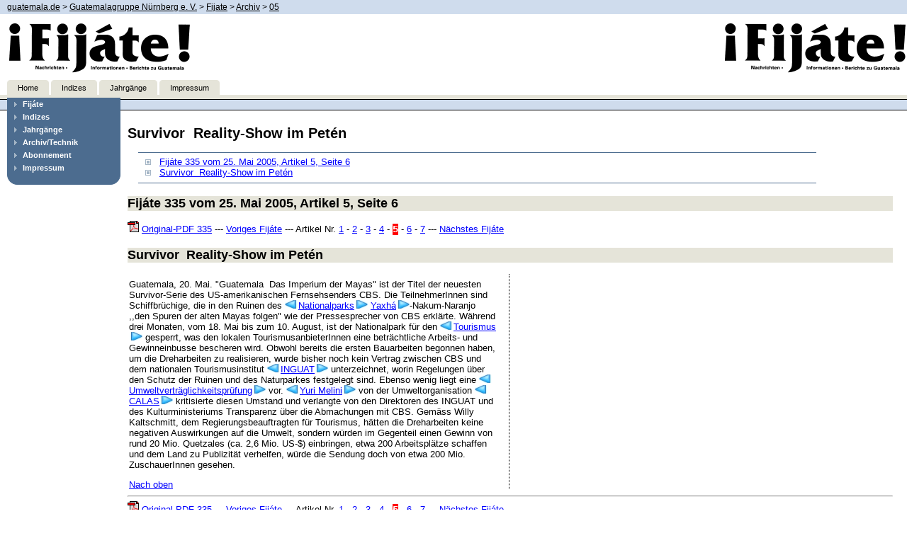

--- FILE ---
content_type: text/html
request_url: http://fijate.guatemala.de/Archiv/05/FIJ335_A05.html
body_size: 13006
content:
<!DOCTYPE html PUBLIC "-//W3C//DTD HTML 4.01 Transitional//EN" "http://www.w3.org/TR/html4/loose.dtd">
<html>
<head>
<META http-equiv="Content-Type" content="text/html; charset=UTF-8">
<meta content="Apache Forrest" name="Generator">
<meta name="Forrest-version" content="0.8">
<meta name="Forrest-skin-name" content="fijate">
<meta name="generator" content="">
<meta name="" content="">
<meta name="" content="">
<meta name="author" content="">
<meta name="keywords" content="">
<meta name="language" content="">
<title>Survivor &shy; Reality-Show im Pet&eacute;n</title>
<link type="text/css" href="../../skin/basic.css" rel="stylesheet">
<link media="screen" type="text/css" href="../../skin/screen.css" rel="stylesheet">
<link media="print" type="text/css" href="../../skin/print.css" rel="stylesheet">
<link type="text/css" href="../../skin/profile.css" rel="stylesheet">
<script src="../../skin/getBlank.js" language="javascript" type="text/javascript"></script><script src="../../skin/getMenu.js" language="javascript" type="text/javascript"></script><script src="../../skin/fontsize.js" language="javascript" type="text/javascript"></script>
<link rel="shortcut icon" href="../../images/favicon.ico">
</head>
<body onload="init()">
<script type="text/javascript">ndeSetTextSize();</script>
<div id="top">
<!--+
    |breadtrail
    +-->
<div class="breadtrail">
<a href="http://www.guatemala.de/">guatemala.de</a> &gt; <a href="http://www.guatemala.de/Nbg">Guatemalagruppe N&uuml;rnberg e. V.</a> &gt; <a href="http://www.guatemala.de/Fijate">Fijate</a><script src="../../skin/breadcrumbs.js" language="JavaScript" type="text/javascript"></script>
</div>
<!--+
    |header
    +-->
<div class="header">
<!--+
    |start group logo
    +-->
<div class="grouplogo">
<a href="http://www.guatemala.de/Fijate"><img class="logoImage" alt="Fijate" src="../../images/fijatelogo.jpg" title="Fijate"></a>
</div>
<!--+
    |end group logo
    +-->
<!--+
    |start Project Logo
    +-->
<div class="projectlogoA1">
<a href="http://www.guatemala.de/Fijate"><img class="logoImage" alt="Fij&aacute;te" src="../../images/fijatelogo.jpg" title="Fij&aacute;te"></a>
</div>
<!--+
    |end Project Logo
    +-->
<!--+
    |start Tabs
    +-->
<ul id="tabs">
<li>
<a class="unselected" href="../../index.html">Home</a>
</li>
<li>
<a class="unselected" href="../../Archiv/index_O_1.html">Indizes</a>
</li>
<li>
<a class="unselected" href="../../Archiv/index2010.html">Jahrg&auml;nge</a>
</li>
<li>
<a class="unselected" href="../../impressum.html">Impressum</a>
</li>
</ul>
<!--+
    |end Tabs
    +-->
</div>
</div>
<div id="main">
<div id="publishedStrip">
<!--+
    |start Subtabs
    +-->
<div id="level2tabs"></div>
<!--+
    |end Endtabs
    +-->
</div>
<!--+
    |breadtrail
    +-->
<div class="breadtrail">

             &nbsp;
           </div>
<!--+
    |start Menu, mainarea
    +-->
<!--+
    |start Menu
    +-->
<div id="menu">
<div onclick="SwitchMenu('menu_1.1', '../../skin/')" id="menu_1.1Title" class="menutitle">Fij&aacute;te</div>
<div id="menu_1.1" class="menuitemgroup">
<div class="menuitem">
<a href="../../index.html" title="Startseite">Startseite</a>
</div>
<div class="menuitem">
<a href="../../spenden.html" title="Spendenaufruf">Spendenaufruf</a>
</div>
<div class="menuitem">
<a href="../../geschichte.html" title="Geschichte">Geschichte</a>
</div>
<div class="menuitem">
<a href="../../linkmap.html" title="Sitemap">Seiten&uuml;bersicht</a>
</div>
</div>
<div onclick="SwitchMenu('menu_1.2', '../../skin/')" id="menu_1.2Title" class="menutitle">Indizes</div>
<div id="menu_1.2" class="menuitemgroup">
<div class="menuitem">
<a href="../../Archiv/index_O_1.html" title="Organisationsindex">Organisationen</a>
</div>
<div class="menuitem">
<a href="../../Archiv/index_P_1.html" title="Personenindex">Personen</a>
</div>
<div class="menuitem">
<a href="../../Archiv/index_G_1.html" title="Orts- und Regeionenindex">Orte und Regionen</a>
</div>
<div class="menuitem">
<a href="../../Archiv/index_S_1.html" title="Sachindex">Sachbegriffe</a>
</div>
<div class="menuitem">
<a href="../../Archiv/index_L_1.html" title="L&auml;nderindex">Andere L&auml;nder</a>
</div>
<div class="menuitem">
<a href="../../Archiv/akuev.html" title="Abk&uuml;rzungen">Abk&uuml;rzungen</a>
</div>
<div class="menuitem">
<a href="../../Archiv/uebersicht_a.html" title="Gesamtindex">Gesamtindex</a>
</div>
</div>
<div onclick="SwitchMenu('menu_1.3', '../../skin/')" id="menu_1.3Title" class="menutitle">Jahrg&auml;nge</div>
<div id="menu_1.3" class="menuitemgroup">
<div class="menuitem">
<a href="../../Archiv/index2010.html" title="Jahrgang 2010">2010</a>
</div>
<div class="menuitem">
<a href="../../Archiv/index2009.html" title="Jahrgang 2009">2009</a>
</div>
<div class="menuitem">
<a href="../../Archiv/index2008.html" title="Jahrgang 2008">2008</a>
</div>
<div class="menuitem">
<a href="../../Archiv/index2007.html" title="Jahrgang 2007">2007</a>
</div>
<div class="menuitem">
<a href="../../Archiv/index2006.html" title="Jahrgang 2006">2006</a>
</div>
<div class="menuitem">
<a href="../../Archiv/index2005.html" title="Jahrgang 2005">2005</a>
</div>
<div class="menuitem">
<a href="../../Archiv/index2004.html" title="Jahrgang 2004">2004</a>
</div>
<div class="menuitem">
<a href="../../Archiv/index2003.html" title="Jahrgang 2003">2003</a>
</div>
<div class="menuitem">
<a href="../../Archiv/index2002.html" title="Jahrgang 2002">2002</a>
</div>
<div class="menuitem">
<a href="../../Archiv/index2001.html" title="Jahrgang 2001">2001</a>
</div>
<div class="menuitem">
<a href="../../Archiv/index2000.html" title="Jahrgang 2000">2000</a>
</div>
<div class="menuitem">
<a href="../../Archiv/index1999.html" title="Jahrgang 1999">1999</a>
</div>
</div>
<div onclick="SwitchMenu('menu_1.4', '../../skin/')" id="menu_1.4Title" class="menutitle">Archiv/Technik</div>
<div id="menu_1.4" class="menuitemgroup">
<div class="menuitem">
<a href="../../Archiv/index.html" title="Archiv">Archiv</a>
</div>
<div class="menuitem">
<a href="../../Archiv/technik.html" title="Technischer Hintergrund">Technik</a>
</div>
</div>
<div onclick="SwitchMenu('menu_1.5', '../../skin/')" id="menu_1.5Title" class="menutitle">Abonnement</div>
<div id="menu_1.5" class="menuitemgroup">
<div class="menuitem">
<a href="../../abonnement.html" title="Abonnement von Fijate">Abonnement</a>
</div>
</div>
<div onclick="SwitchMenu('menu_1.6', '../../skin/')" id="menu_1.6Title" class="menutitle">Impressum</div>
<div id="menu_1.6" class="menuitemgroup">
<div class="menuitem">
<a href="../../redaktion.html" title="Redaktionsteam">Redaktion</a>
</div>
<div class="menuitem">
<a href="../../impressum.html" title="Impressum">Impressum</a>
</div>
</div>
<div id="credit"></div>
<div id="roundbottom">
<img style="display: none" class="corner" height="15" width="15" alt="" src="../../skin/images/rc-b-l-15-1body-2menu-3menu.png"></div>
<!--+
  |alternative credits
  +-->
<div id="credit2"></div>
</div>
<!--+
    |end Menu
    +-->
<!--+
    |start content
    +-->
<div id="content">
<h1>Survivor &shy; Reality-Show im Pet&eacute;n</h1>
<div id="minitoc-area">
<ul class="minitoc">
<li>
<a href="#Fij%C3%A1te+335+vom+25.+Mai+2005%2C+Artikel+5%2C+Seite+6">Fij&aacute;te 335 vom 25. Mai 2005, Artikel 5, Seite 6</a>
</li>
<li>
<a href="#P22_106">Survivor &shy; Reality-Show im Pet&eacute;n</a>
</li>
</ul>
</div>
<a name="N10047"></a><a name="Fij%C3%A1te+335+vom+25.+Mai+2005%2C+Artikel+5%2C+Seite+6"></a>
<h2 class="boxed">Fij&aacute;te 335 vom 25. Mai 2005, Artikel 5, Seite 6</h2>
<div class="section">
<p>
<img alt="PDF" src="../images/pdf.gif"> <a href="./fij335.pdf">Original-PDF 335</a> --- <a href="./FIJ334_A07.html">Voriges Fij&aacute;te</a> --- Artikel Nr. <a href="./FIJ335_A01.html">1</a> - <a href="./FIJ335_A02.html">2</a> - <a href="./FIJ335_A03.html">3</a> - <a href="./FIJ335_A04.html">4</a> - <span class="codefrag navakt">5</span> - <a href="./FIJ335_A06.html">6</a> - <a href="./FIJ335_A07.html">7</a> --- <a href="./FIJ336_A01.html">N&auml;chstes Fij&aacute;te</a>
</p>
</div>
<a name="N10077"></a><a name="P22_106"></a>
<h2 class="boxed">Survivor &shy; Reality-Show im Pet&eacute;n</h2>
<div class="section">
<table class="artikel">
<colgroup>
<col width="50%">
<col width="50%">
</colgroup>
<tbody>
<tr>
<td class="artikellinks">
<p class="artikellinks">Guatemala, 20. Mai. "Guatemala &shy; Das Imperium der Mayas" ist der Titel der neuesten Survivor-Serie des US-amerikanischen Fernsehsenders CBS. Die TeilnehmerInnen sind Schiffbr&uuml;chige, die in den Ruinen des <a href="../04/FIJ305_A02.html#N16_8" title="Vorige Fundstelle"><img alt="VG" src="../alb.bmp"></a><a href="../index_S_4.html#N16" name="N16_9">Nationalparks</a><a href="../05/FIJ337_A04.html#N16_10" title="N&auml;chste Fundstelle"><img alt="NF" src="../arb.bmp"></a> <a href="../index_G_5.html#Y1" name="Y1_1">Yaxh&aacute;</a><a href="../05/FIJ337_A04.html#Y1_2" title="N&auml;chste Fundstelle"><img alt="NF" src="../arb.bmp"></a>-Nakum-Naranjo ,,den Spuren der alten Mayas folgen" wie der Pressesprecher von CBS erkl&auml;rte. W&auml;hrend drei Monaten, vom 18. Mai bis zum 10. August, ist der Nationalpark f&uuml;r den <a href="../05/FIJ326_A01.html#T6_37" title="Vorige Fundstelle"><img alt="VG" src="../alb.bmp"></a><a href="../index_S_5.html#T6" name="T6_38">Tourismus</a><a href="../05/FIJ337_A01.html#T6_39" title="N&auml;chste Fundstelle"><img alt="NF" src="../arb.bmp"></a> gesperrt, was den lokalen TourismusanbieterInnen eine betr&auml;chtliche Arbeits- und Gewinneinbusse bescheren wird. Obwohl bereits die ersten Bauarbeiten begonnen haben, um die Dreharbeiten zu realisieren, wurde bisher noch kein Vertrag zwischen CBS und dem nationalen Tourismusinstitut <a href="../04/FIJ308_A07.html#I8_6" title="Vorige Fundstelle"><img alt="VG" src="../alb.bmp"></a><a href="../index_O_3.html#I8" name="I8_7">INGUAT</a><a href="../05/FIJ337_A06.html#I8_8" title="N&auml;chste Fundstelle"><img alt="NF" src="../arb.bmp"></a> unterzeichnet, worin Regelungen &uuml;ber den Schutz der Ruinen und des Naturparkes festgelegt sind. Ebenso wenig liegt eine <a href="../04/FIJ324_A10.html#U21_4" title="Vorige Fundstelle"><img alt="VG" src="../alb.bmp"></a><a href="../index_S_5.html#U21" name="U21_5">Umweltvertr&auml;glichkeitspr&uuml;fung</a><a href="../05/FIJ339_A04.html#U21_6" title="N&auml;chste Fundstelle"><img alt="NF" src="../arb.bmp"></a> vor. <a href="../04/FIJ305_A02.html#M66_1" title="Vorige Fundstelle"><img alt="VG" src="../alb.bmp"></a><a href="../index_P_3.html#M66" name="M66_2">Yuri Melini</a><a href="../05/FIJ343_A07.html#M66_3" title="N&auml;chste Fundstelle"><img alt="NF" src="../arb.bmp"></a> von der Umweltorganisation <a href="../04/FIJ305_A02.html#C122_2" title="Vorige Fundstelle"><img alt="VG" src="../alb.bmp"></a><a href="../index_O_1.html#C122" name="C122_3">CALAS</a><a href="../05/FIJ343_A07.html#C122_4" title="N&auml;chste Fundstelle"><img alt="NF" src="../arb.bmp"></a> kritisierte diesen Umstand und verlangte von den Direktoren des INGUAT und des Kulturministeriums Transparenz &uuml;ber die Abmachungen mit CBS. Gem&auml;ss Willy Kaltschmitt, dem Regierungsbeauftragten f&uuml;r Tourismus, h&auml;tten die Dreharbeiten keine negativen Auswirkungen auf die Umwelt, sondern w&uuml;rden im Gegenteil einen Gewinn von rund 20 Mio. Quetzales (ca. 2,6 Mio. US-$) einbringen, etwa 200 Arbeitspl&auml;tze schaffen und dem Land zu Publizit&auml;t verhelfen, w&uuml;rde die Sendung doch von etwa 200 Mio. ZuschauerInnen gesehen.</p>
<a href="#top">Nach oben</a></td><td>
<!-- Anzahl Zeichen 1444, Anzahl Worte 202 -->
<!-- Anzahl Fundstellen 8 --></td>
</tr>
</tbody>
</table>
<hr>
<p>
<img alt="PDF" src="../images/pdf.gif"> <a href="./fij335.pdf">Original-PDF 335</a> --- <a href="./FIJ334_A07.html">Voriges Fij&aacute;te</a> --- Artikel Nr. <a href="./FIJ335_A01.html">1</a> - <a href="./FIJ335_A02.html">2</a> - <a href="./FIJ335_A03.html">3</a> - <a href="./FIJ335_A04.html">4</a> - <span class="codefrag navakt">5</span> - <a href="./FIJ335_A06.html">6</a> - <a href="./FIJ335_A07.html">7</a> --- <a href="./FIJ336_A01.html">N&auml;chstes Fij&aacute;te</a>
</p>
<br>
<br>
<br>
<br>
<br>
<br>
<br>
<br>
<br>
<br>
<br>
<br>
<br>
<br>
<br>
<br>
<br>
<br>
<br>
<br>
<br>
<br>
<br>
<br>
<br>
<br>
<br>
</div>
</div>
<!--+
    |end content
    +-->
<div class="clearboth">&nbsp;</div>
</div>
<div id="footer">
<!--+
    |start bottomstrip
    +-->
<div class="lastmodified"></div>
<div class="copyright">
        Copyright &copy;
         1999-2018 <a href="http://fijate.guatemala.de/impressum.html">Verein &iexcl;Fij&aacute;te!</a> &dash; <a href="http://fijate.guatemala.de/datenschutz.html">Datenschutzerkl&auml;rung</a>
</div>
<div id="feedback">
    Sende alle R&uuml;ckmeldungen &uuml;ber diese Webseite an:
  <a id="feedbackto" href="mailto:ottmar@ottmarzet.de?subject=GuatemalaFijateSeite%C2%A0Archiv/05/FIJ335_A05.html">ottmar@ottmarzet.de</a>
</div>
<!--+
    |end bottomstrip
    +-->
</div>
</body>
</html>


--- FILE ---
content_type: text/css
request_url: http://fijate.guatemala.de/skin/basic.css
body_size: 3145
content:
/*
* Licensed to the Apache Software Foundation (ASF) under one or more
* contributor license agreements.  See the NOTICE file distributed with
* this work for additional information regarding copyright ownership.
* The ASF licenses this file to You under the Apache License, Version 2.0
* (the "License"); you may not use this file except in compliance with
* the License.  You may obtain a copy of the License at
*
*     http://www.apache.org/licenses/LICENSE-2.0
*
* Unless required by applicable law or agreed to in writing, software
* distributed under the License is distributed on an "AS IS" BASIS,
* WITHOUT WARRANTIES OR CONDITIONS OF ANY KIND, either express or implied.
* See the License for the specific language governing permissions and
* limitations under the License.
*/
/**
 * General
 */

img { border: 0; }

#content table {
  border: 0;
  width: 100%;
}
/*Hack to get IE to render the table at 100%*/
* html #content table { margin-left: -3px; }

#content th,
#content td {
  margin: 0;
  padding: 0;
  vertical-align: top;
}

.clearboth {
  clear: both;
}

.note, .warning, .fixme {
  border: solid black 1px;
  margin: 1em 3em;
}

.note .label {
  background: #369;
  color: white;
  font-weight: bold;
  padding: 5px 10px;
}
.note .content {
  background: #F0F0FF;
  color: black;
  line-height: 120%;
  font-size: 90%;
  padding: 5px 10px;
}
.warning .label {
  background: #C00;
  color: white;
  font-weight: bold;
  padding: 5px 10px;
}
.warning .content {
  background: #FFF0F0;
  color: black;
  line-height: 120%;
  font-size: 90%;
  padding: 5px 10px;
}
.fixme .label {
  background: #C6C600;
  color: black;
  font-weight: bold;
  padding: 5px 10px;
}
.fixme .content {
  padding: 5px 10px;
}

/**
 * Typography
 */

body {
  font-family: verdana, "Trebuchet MS", arial, helvetica, sans-serif;
  font-size: 100%;
}

#content {
  font-family: Georgia, Palatino, Times, serif;
  font-size: 95%;
}
#tabs {
  font-size: 70%;
}
#menu {
  font-size: 80%;
}
#footer {
  font-size: 70%;
}

h1, h2, h3, h4, h5, h6 {
  font-family: "Trebuchet MS", verdana, arial, helvetica, sans-serif;
  font-weight: bold;
  margin-top: 1em;
  margin-bottom: .5em;
}

h1 {
    margin-top: 0;
    margin-bottom: 1em;
  font-size: 1.4em;
}
#content h1 {
  font-size: 160%;
  margin-bottom: .5em;
}
#menu h1 {
  margin: 0;
  padding: 10px;
  background: #336699;
  color: white;
}
h2 { font-size: 120%; }
h3 { font-size: 100%; }
h4 { font-size: 90%; }
h5 { font-size: 80%; }
h6 { font-size: 75%; }

p {
  line-height: 120%;
  text-align: left;
  margin-top: .5em;
  margin-bottom: 1em;
}

#content li,
#content th,
#content td,
#content li ul,
#content li ol{
  margin-top: .5em;
  margin-bottom: .5em;
}


#content li li,
#minitoc-area li{
  margin-top: 0em;
  margin-bottom: 0em;
}

#content .attribution {
  text-align: right;
  font-style: italic;
  font-size: 85%;
  margin-top: 1em;
}

.codefrag {
  font-family: "Courier New", Courier, monospace;
  font-size: 110%;
}


--- FILE ---
content_type: text/css
request_url: http://fijate.guatemala.de/skin/profile.css
body_size: 5866
content:


/* ==================== aural ============================ */

@media aural {
  h1, h2, h3, h4, h5, h6 { voice-family: paul, male; stress: 20; richness: 90 }
  h1 { pitch: x-low; pitch-range: 90 }
  h2 { pitch: x-low; pitch-range: 80 }
  h3 { pitch: low; pitch-range: 70 }
  h4 { pitch: medium; pitch-range: 60 }
  h5 { pitch: medium; pitch-range: 50 }
  h6 { pitch: medium; pitch-range: 40 }
  li, dt, dd { pitch: medium; richness: 60 }
  dt { stress: 80 }
  pre, code, tt { pitch: medium; pitch-range: 0; stress: 0; richness: 80 }
  em { pitch: medium; pitch-range: 60; stress: 60; richness: 50 }
  strong { pitch: medium; pitch-range: 60; stress: 90; richness: 90 }
  dfn { pitch: high; pitch-range: 60; stress: 60 }
  s, strike { richness: 0 }
  i { pitch: medium; pitch-range: 60; stress: 60; richness: 50 }
  b { pitch: medium; pitch-range: 60; stress: 90; richness: 90 }
  u { richness: 0 }
  
  :link { voice-family: harry, male }
  :visited { voice-family: betty, female }
  :active { voice-family: betty, female; pitch-range: 80; pitch: x-high }
}
  
a.external  {
  padding: 0 20px 0px 0px;
	display:inline;
  background-repeat: no-repeat;
	background-position: center right;
	background-image: url(images/external-link.gif);
}
  
#top          { background-color: #FFFFFF;}  
 
#top .header .current { background-color: #4C6C8F;} 
#top .header .current a:link {  color: #ffffff;  }
#top .header .current a:visited { color: #ffffff; }
#top .header .current a:hover { color: #ffffff; }
 
#tabs li      { background-color: #E5E4D9 ;} 
#tabs li a:link {  color: #000000;  }
#tabs li a:visited { color: #000000; }
#tabs li a:hover { color: #000000; }

#level2tabs a.selected      { background-color: #4C6C8F ;} 
#level2tabs a:link {  color: #ffffff;  }
#level2tabs a:visited { color: #ffffff; }
#level2tabs a:hover { color: #ffffff; }

#level2tabs { background-color: #E5E4D9;}
#level2tabs a.unselected:link {  color: #000000;  }
#level2tabs a.unselected:visited { color: #000000; }
#level2tabs a.unselected:hover { color: #000000; }

.heading { background-color: #E5E4D9;} 

.boxed { background-color: #E5E4D9;} 
.underlined_5 	{border-bottom: solid 5px #E5E4D9;}
.underlined_10 	{border-bottom: solid 10px #E5E4D9;}
table caption { 
background-color: #E5E4D9; 
color: #000000;
}
    
#feedback {
color: #FFFFFF;
background: #4C6C8F;
text-align: center;
}
#feedback #feedbackto {
color: #FFFFFF;
}   

#publishedStrip { 
color: #FFFFFF;
background: #4C6C8F; 
}

#publishedStrip { 
color: #000000;
background: #E5E4D9; 
}

#menu .menupagetitle  { background-color: #CFDCED;
  color: #000000;}

#menu           { border-color: #999999;}
#menu .menupagetitle  { border-color: #999999;}
#menu .menupageitemgroup  { border-color: #999999;}

#menu      { background-color: #4C6C8F;} 
#menu  {  color: #ffffff;} 
#menu a:link {  color: #ffffff;} 
#menu a:visited {  color: #ffffff;} 
#menu a:hover {  
background-color: #4C6C8F;
color: #ffffff;} 

#menu h1 {
color: #000000;
background-color: #cfdced;
}   
 
#top .searchbox { 
background-color: #E5E4D9 ;
color: #000000; 
} 
 
#menu .menupageitemgroup     { 
background-color: #E5E4D9;
}
#menu .menupageitem {
color: #000000;
} 
#menu .menupageitem a:link {  color: #000000;} 
#menu .menupageitem a:visited {  color: #000000;} 
#menu .menupageitem a:hover {  
background-color: #E5E4D9;
color: #000000;
}

body{ 
background-color: #ffffff;
color: #000000;
} 
a:link { color:#0000ff} 
a:visited { color:#009999} 
a:hover { color:#6587ff} 

 
.ForrestTable      { background-color: #ccc;} 
 
.ForrestTable td   { background-color: #ffffff;} 
 
.highlight        { background-color: #ffff00;} 
 
.fixme        { border-color: #c60;} 
 
.note         { border-color: #069;} 
 
.warning         { border-color: #900;} 
 
.code         { border-color: #a5b6c6;} 
 
#footer       { background-color: #E5E4D9;} 
/* extra-css */


.fund { background-color:#FFFFFF; }
.fund2 { background-color:#DDDDDD; }
.pf { border:0; display:inline }
.npf { border:0; display:none }
p.navakt { color:#FFFFFF; font-weight:bold; background-color:#FF0000;margin-bottom:2pt;margin-top:2pt }
a.fett { font-weight:bold; }
p.navsonst {margin-bottom:2pt;margin-top:2pt}
a.haeufig { color:#FFFFFF; font-weight:bold; background-color:#FF0000}
.navakt { color:#FFFFFF; font-weight:bold; background-color:#FF0000 }
.navnul { color:#CCCCCC }
p.sw {margin-bottom:2pt; font-size:medium; margin-top:4pt}
p.fs {margin-left:25pt;margin-bottom:2pt;margin-top:2pt}
p.akue {margin-bottom:0pt; font-size:15px; margin-top:4pt}
.xgross {font-size:x-large;}
.gross {font-size:large;}
.groesser {font-size:larger;}
.mittel {font-size:medium;}
.fettVerdana { font-weight:bold; font-family:Verdana;}
table.artikel {width:100% text-align:left}
p.artikellinks {padding-right: 15px;}
p.artikelrechts {padding-left: 15px;}
td.artikellinks {border-right:thin dotted black;width:50%;}
td.artikelrechts {width:50%;}
.rot_b {
    color: #ff0000;
    font-weight:bold;
}
.rot_u {
    color: #ff0000;
    text-decoration:underline;
}
.rot {
    color: #ff0000;
}
	img.right {
		float: right;
		margin-left: 10px;
	}
	
	ol.alpha {
	    list-style: lower-alpha;
	}
	
    h3, h4, h5, h6 {
      font-weight: lighter;
      margin-top: 1em;
      margin-left: 1em;
      margin-bottom: .5em;
    }
    p.sub {
      margin-left: 1.5em;
    }
    li.sub {
      margin-left: 1.5em;
    }
    table.sub {
      margin-left: 1.5em;
    }

      
    p.quote {
      margin-left: 2em;
      padding: .5em;
      background-color: #f0f0f0;
      font-family: monospace;
    }
    
    #footer a { color: #0F3660; }
    #footer a:visited { color: #009999; }
  


--- FILE ---
content_type: text/css
request_url: http://fijate.guatemala.de/skin/print.css
body_size: 1292
content:
/*
* Licensed to the Apache Software Foundation (ASF) under one or more
* contributor license agreements.  See the NOTICE file distributed with
* this work for additional information regarding copyright ownership.
* The ASF licenses this file to You under the Apache License, Version 2.0
* (the "License"); you may not use this file except in compliance with
* the License.  You may obtain a copy of the License at
*
*     http://www.apache.org/licenses/LICENSE-2.0
*
* Unless required by applicable law or agreed to in writing, software
* distributed under the License is distributed on an "AS IS" BASIS,
* WITHOUT WARRANTIES OR CONDITIONS OF ANY KIND, either express or implied.
* See the License for the specific language governing permissions and
* limitations under the License.
*/
body {
  font-family: Georgia, Palatino, serif;
  font-size: 12pt;
  background: white;
}

#tabs,
#menu,
#content .toc {
  display: none;
}

#content {
  width: auto;
  padding: 0;
  float: none !important;
  color: black;
  background: inherit;
}

a:link, a:visited {
  color: #336699;
  background: inherit;
  text-decoration: underline;
}

#top .logo {
  padding: 0;
  margin: 0 0 2em 0;
}

#footer {
  margin-top: 4em;
}

acronym {
  border: 0;
}


--- FILE ---
content_type: text/javascript
request_url: http://fijate.guatemala.de/skin/getMenu.js
body_size: 1660
content:
/*
* Licensed to the Apache Software Foundation (ASF) under one or more
* contributor license agreements.  See the NOTICE file distributed with
* this work for additional information regarding copyright ownership.
* The ASF licenses this file to You under the Apache License, Version 2.0
* (the "License"); you may not use this file except in compliance with
* the License.  You may obtain a copy of the License at
*
*     http://www.apache.org/licenses/LICENSE-2.0
*
* Unless required by applicable law or agreed to in writing, software
* distributed under the License is distributed on an "AS IS" BASIS,
* WITHOUT WARRANTIES OR CONDITIONS OF ANY KIND, either express or implied.
* See the License for the specific language governing permissions and
* limitations under the License.
*/
/**
 * This script, when included in a html file, can be used to make collapsible menus
 *
 * Typical usage:
 * <script type="text/javascript" language="JavaScript" src="menu.js"></script>
 */

if (document.getElementById){ 
  document.write('<style type="text/css">.menuitemgroup{display: none;}</style>')
}


function SwitchMenu(obj, thePath)
{
var open = 'url("'+thePath + 'images/chapter_open.gif")';
var close = 'url("'+thePath + 'images/chapter.gif")';
  if(document.getElementById)  {
    var el = document.getElementById(obj);
    var title = document.getElementById(obj+'Title');

    if(el.style.display != "block"){ 
      title.style.backgroundImage = open;
      el.style.display = "block";
    }else{
      title.style.backgroundImage = close;
      el.style.display = "none";
    }
  }// end -  if(document.getElementById) 
}//end - function SwitchMenu(obj)
